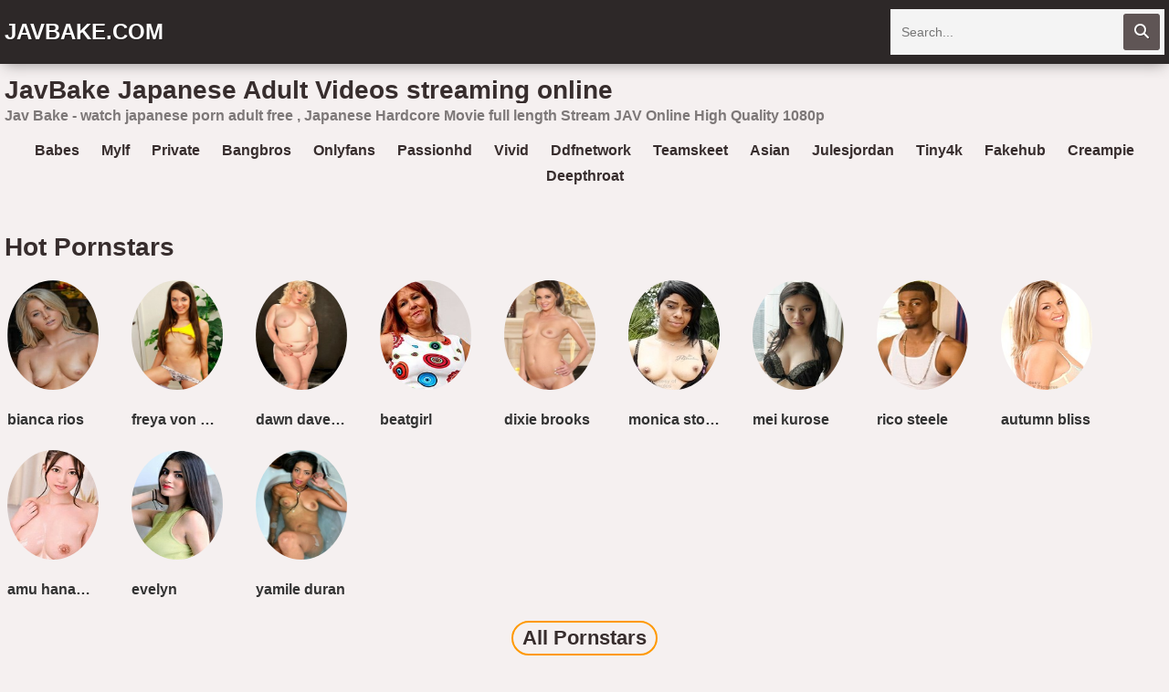

--- FILE ---
content_type: text/html; charset=UTF-8
request_url: https://javbake.com/sex/tek-077/
body_size: 15648
content:
<!DOCTYPE html>
<html lang="en">
    <head>
		<meta charset="utf-8">
                <link rel="shortcut icon" href="https://i.imgur.com/Sf1JOeb.jpg">
<meta property="og:site_name" content="JavBake.com" />
<meta name="twitter:domain" content="JavBake.com" />

<meta property="og:description" content="Jav Bake - watch japanese porn adult free , Japanese Hardcore Movie full length Stream JAV Online High Quality 1080p" />
<meta name="description" content="Jav Bake - watch japanese porn adult free , Japanese Hardcore Movie full length Stream JAV Online High Quality 1080p" />
<meta property="og:title" content="JavBake   Japanese Adult Videos Streaming Online">
<meta property="og:url" content="https://javbake.com/sex/tek-077/" />
<meta name="a2595e92e915c0f672526d952d243df77dfcb8b6" content="a2595e92e915c0f672526d952d243df77dfcb8b6" />
        <title>JavBake   Japanese Adult Videos Streaming Online</title>
        <link href="/temp/27bake/styles.css?ver=1" rel="stylesheet">
        <script src="/temp/27bake/maindept.js?ver=1"></script>
        <link rel="stylesheet" href="https://cdn.jsdelivr.net/gh/cdnfree817/mine@main/playvideo.css">
        <link rel="stylesheet" href="https://cdnjs.cloudflare.com/ajax/libs/font-awesome/6.5.0/css/all.min.css">
        <meta name="viewport" content="width=device-width, initial-scale=1">
        <meta name="apple-touch-fullscreen" content="yes">
<meta property="og:site_name" content="JavBake   Japanese Adult Videos Streaming Online" />
<script src="https://cdnjs.cloudflare.com/ajax/libs/lazysizes/5.3.2/lazysizes.min.js" async></script>
<script src="https://code.jquery.com/jquery-3.7.0.min.js"></script>
    </head>
    <body>
        <div class="head">
            <div class="wrapper">
                <div class="logo">
                    <a href="/">JavBake.com</a>
                </div>
                <div class="butsearch"><i class="fa fa-search" id="livefind"></i></div>
                
                <div class="cancel-bg"><i class="fa fa-window-close" aria-hidden="true"></i></div>
                <div class="search">
                    <div class="form">
                        <input placeholder="Search..." type="text" name="q" id="intext">
                        <button id="searchsubmit" title="Search"><i class="fa fa-search"></i></button>
                    </div>
                </div>
            </div>
        </div>
        <div class="wrapper">
            <div class="topbar">
                <h1>JavBake   Japanese Adult Videos streaming online</h1>
            </div>
                        <p style="padding:5px">Jav Bake - watch japanese porn adult free , Japanese Hardcore Movie full length Stream JAV Online High Quality 1080p</p>                 

            <div style=" text-align:center">
<script>
(function(twqle){
var d = document,
    s = d.createElement('script'),
    l = d.scripts[d.scripts.length - 1];
s.settings = twqle || {};
s.src = "\/\/prickly-tradition.com\/b.XZVDsydoGNlH0\/YwWkcR\/Termd9jueZ\/U\/lQkmPmThYR3ANxTYAH1xNOT\/k\/t\/NSjkcg1\/McDFUm2_M\/Ac";
s.async = true;
s.referrerPolicy = 'no-referrer-when-downgrade';
l.parentNode.insertBefore(s, l);
})({})
</script></div>
            <div class="sugg">
                        <a href="https://javbake.com/playlist/babes">babes</a>
                        <a href="https://javbake.com/playlist/mylf">mylf</a>
                        <a href="https://javbake.com/playlist/private">private</a>
                        <a href="https://javbake.com/playlist/bangbros">bangbros</a>
                        <a href="https://javbake.com/playlist/onlyfans">onlyfans</a>
                        <a href="https://javbake.com/playlist/passionhd">passionhd</a>
                        <a href="https://javbake.com/playlist/vivid">vivid</a>
                        <a href="https://javbake.com/playlist/ddfnetwork">ddfnetwork</a>
                        <a href="https://javbake.com/playlist/teamskeet">teamskeet</a>
                        <a href="https://javbake.com/playlist/asian">asian</a>
                        <a href="https://javbake.com/playlist/julesjordan">julesjordan</a>
                        <a href="https://javbake.com/playlist/tiny4k">tiny4k</a>
                        <a href="https://javbake.com/playlist/fakehub">fakehub</a>
                        <a href="https://javbake.com/playlist/creampie">creampie</a>
                        <a href="https://javbake.com/playlist/deepthroat">deepthroat</a>
                        </div>

<div class="mainhome">
</div> 
<div class="clear"></div>
<div class="liststar">     
      <h2>Hot Pornstars</h2>   
      <div class="suggestions2 suggestions3">
      <div><a href="https://javbake.com/pornstar/bianca-rios"><img src="https://sun9-16.userapi.com/PgvaatqkbfCvKSHcieeiPHszTi6HDMPwbODuCQ/pwb0SRrZNKE.jpg" /></a><a href="https://javbake.com/pornstar/bianca-rios">bianca rios</a></div><div><a href="https://javbake.com/pornstar/freya-von-doom"><img src="https://sun9-2.userapi.com/VVmDVs8lBVGhTApB3LtEnidBM30O590Q0Kp1SA/aDgBZEQ8J5Q.jpg" /></a><a href="https://javbake.com/pornstar/freya-von-doom">freya von doom</a></div><div><a href="https://javbake.com/pornstar/dawn-davenport"><img src="https://sun9-40.userapi.com/LvJqFVJy_GtBYWwJAf7SM7BJg_rclc6bSqj4aA/_KyDjuK4SJw.jpg" /></a><a href="https://javbake.com/pornstar/dawn-davenport">dawn davenport</a></div><div><a href="https://javbake.com/pornstar/beatgirl"><img src="https://sun9-34.userapi.com/_xK116uSuFAGnRVhx_p-R5jkiOp8ZzyKslRXbw/lHQrl9GpbDo.jpg" /></a><a href="https://javbake.com/pornstar/beatgirl">beatgirl</a></div><div><a href="https://javbake.com/pornstar/dixie-brooks"><img src="https://sun9-55.userapi.com/P7Gf_WnBB6WcaozRCOur0mfSYzxZLq6_H1--Yg/lTbC9E89CKM.jpg" /></a><a href="https://javbake.com/pornstar/dixie-brooks">dixie brooks</a></div><div><a href="https://javbake.com/pornstar/monica-stone"><img src="https://sun9-78.userapi.com/Y3C4pnTr7ykRoL1iX7Z2ZS18QE8DZOmHLi2L4A/UwcWo7CAd1c.jpg" /></a><a href="https://javbake.com/pornstar/monica-stone">monica stone</a></div><div><a href="https://javbake.com/pornstar/mei-kurose"><img src="https://sun9-78.userapi.com/9XNAH3eZjM60jxQJt3X4KpqNd1g9m2Grr6cjVw/vBFcCIlJIu0.jpg" /></a><a href="https://javbake.com/pornstar/mei-kurose">mei kurose</a></div><div><a href="https://javbake.com/pornstar/rico-steele"><img src="https://sun9-47.userapi.com/R4W-HKny0rjAE7YCoQWKiF8YjoXbtuYZQa86ew/FW-D9q_4dJQ.jpg" /></a><a href="https://javbake.com/pornstar/rico-steele">rico steele</a></div><div><a href="https://javbake.com/pornstar/autumn-bliss"><img src="https://sun9-74.userapi.com/AyIgEm58aYlrPm5HA1J0DJkE4ndn5LotWDZZ0Q/44PvCmERZYg.jpg" /></a><a href="https://javbake.com/pornstar/autumn-bliss">autumn bliss</a></div><div><a href="https://javbake.com/pornstar/amu-hanamiya"><img src="https://sun9-45.userapi.com/8tZPQ73naM-JJsvWfjV9Zvm14lcq8jR8vdYmvA/TkkURNusB-g.jpg" /></a><a href="https://javbake.com/pornstar/amu-hanamiya">amu hanamiya</a></div><div><a href="https://javbake.com/pornstar/evelyn"><img src="https://sun9-65.userapi.com/bTSF2CXyic5D54DFSllyDVSCXx0a5k4G8MPBoQ/JXpWgjDTUU4.jpg" /></a><a href="https://javbake.com/pornstar/evelyn">evelyn</a></div><div><a href="https://javbake.com/pornstar/yamile-duran"><img src="https://sun9-23.userapi.com/V_ZEeI4sA-f-c1akfK1_mZxXFZJeXXJpaT0Hqg/tmZGS-zn2Uk.jpg" /></a><a href="https://javbake.com/pornstar/yamile-duran">yamile duran</a></div>   
</div>  
<div class="clear"></div>
<div class="allh2"><a href="/pornstars">All Pornstars</a></div>
    </div>
               			
<h2>Categories</h2>
            <div class="links-list">
                <ul class="nicetext">
                					<li><a href="https://javbake.com/playlist/blonde-milf">blonde milf</a></li>
									<li><a href="https://javbake.com/playlist/deep-anal">deep anal</a></li>
									<li><a href="https://javbake.com/playlist/milf-pov">milf pov</a></li>
									<li><a href="https://javbake.com/playlist/deep-creampie">deep creampie</a></li>
									<li><a href="https://javbake.com/playlist/ugly">ugly</a></li>
									<li><a href="https://javbake.com/playlist/married">married</a></li>
									<li><a href="https://javbake.com/playlist/gaping-pussy">gaping pussy</a></li>
									<li><a href="https://javbake.com/playlist/boss">boss</a></li>
									<li><a href="https://javbake.com/playlist/cum-in-ass">cum in ass</a></li>
									<li><a href="https://javbake.com/playlist/milf-anal">milf anal</a></li>
									<li><a href="https://javbake.com/playlist/massive-boobs">massive boobs</a></li>
									<li><a href="https://javbake.com/playlist/teen-solo">teen solo</a></li>
									<li><a href="https://javbake.com/playlist/meaty-pussy-lips">meaty pussy lips</a></li>
									<li><a href="https://javbake.com/playlist/granny">granny</a></li>
									<li><a href="https://javbake.com/playlist/old">old</a></li>
									<li><a href="https://javbake.com/playlist/nerdy-girl">nerdy girl</a></li>
									<li><a href="https://javbake.com/playlist/female-ejaculation">female ejaculation</a></li>
									<li><a href="https://javbake.com/playlist/lost-phone">lost phone</a></li>
									<li><a href="https://javbake.com/playlist/camwhore">camwhore</a></li>
									<li><a href="https://javbake.com/playlist/mom">mom</a></li>
									<li><a href="https://javbake.com/playlist/cum-on-belly">cum on belly</a></li>
									<li><a href="https://javbake.com/playlist/blindfolded">blindfolded</a></li>
									<li><a href="https://javbake.com/playlist/edging">edging</a></li>
									<li><a href="https://javbake.com/playlist/humiliation">humiliation</a></li>
									<li><a href="https://javbake.com/playlist/facial-compilation">facial.compilation</a></li>
									<li><a href="https://javbake.com/playlist/big-tit-milf">big tit milf</a></li>
									<li><a href="https://javbake.com/playlist/anal-masturbation">anal masturbation</a></li>
									<li><a href="https://javbake.com/playlist/german">german</a></li>
									<li><a href="https://javbake.com/playlist/creampie-gangbang">creampie gangbang</a></li>
									<li><a href="https://javbake.com/playlist/puffy-nipples">puffy nipples</a></li>
									<li><a href="https://javbake.com/playlist/gilf">gilf</a></li>
									<li><a href="https://javbake.com/playlist/secretary">secretary</a></li>
									<li><a href="https://javbake.com/playlist/slut-wife">slut wife</a></li>
									<li><a href="https://javbake.com/playlist/close-up-creampie">close up creampie</a></li>
									<li><a href="https://javbake.com/playlist/halloween">halloween</a></li>
									<li><a href="https://javbake.com/playlist/girls-teasing">girls teasing</a></li>
									<li><a href="https://javbake.com/playlist/rough-blowjob">rough blowjob</a></li>
									<li><a href="https://javbake.com/playlist/pov-teen">pov teen</a></li>
									<li><a href="https://javbake.com/playlist/czech">czech</a></li>
									<li><a href="https://javbake.com/playlist/scissoring">scissoring</a></li>
									<li><a href="https://javbake.com/playlist/hairy-pussy">hairy pussy</a></li>
									<li><a href="https://javbake.com/playlist/mom-and-son">mom and son</a></li>
									<li><a href="https://javbake.com/playlist/18-year-old">18 year old</a></li>
									<li><a href="https://javbake.com/playlist/3d">3d</a></li>
									<li><a href="https://javbake.com/playlist/60fps">60fps</a></li>
									<li><a href="https://javbake.com/playlist/69-position">69 position</a></li>
									<li><a href="https://javbake.com/playlist/adult-toys">adult toys</a></li>
									<li><a href="https://javbake.com/playlist/all-natural">all natural</a></li>
									<li><a href="https://javbake.com/playlist/amateur-anal">amateur anal</a></li>
									<li><a href="https://javbake.com/playlist/amateur-blowjob">amateur blowjob</a></li>
									<li><a href="https://javbake.com/playlist/amateur-couple">amateur couple</a></li>
									<li><a href="https://javbake.com/playlist/amateur-euro">amateur euro</a></li>
									<li><a href="https://javbake.com/playlist/amateur-milf">amateur milf</a></li>
									<li><a href="https://javbake.com/playlist/amateur-piss">amateur piss</a></li>
									<li><a href="https://javbake.com/playlist/amateur-teen">amateur teen</a></li>
									<li><a href="https://javbake.com/playlist/amateur-wife-sharing">amateur wife sharing</a></li>
									<li><a href="https://javbake.com/playlist/anal-creampie">anal creampie</a></li>
									<li><a href="https://javbake.com/playlist/anal-doggystyle">anal doggystyle</a></li>
									<li><a href="https://javbake.com/playlist/anal-fingering">anal fingering</a></li>
									<li><a href="https://javbake.com/playlist/anal-fisting-hd">anal fisting hd</a></li>
									<li><a href="https://javbake.com/playlist/anal-gape">anal gape</a></li>
									<li><a href="https://javbake.com/playlist/anal-insertion">anal insertion</a></li>
									<li><a href="https://javbake.com/playlist/anal-orgasm">anal orgasm</a></li>
									<li><a href="https://javbake.com/playlist/anal-plug">anal plug</a></li>
									<li><a href="https://javbake.com/playlist/anal-pov">anal pov</a></li>
									<li><a href="https://javbake.com/playlist/anal-squirt">anal squirt</a></li>
									<li><a href="https://javbake.com/playlist/anal-stretching">anal stretching</a></li>
									<li><a href="https://javbake.com/playlist/anal-toys">anal toys</a></li>
									<li><a href="https://javbake.com/playlist/analized">analized</a></li>
									<li><a href="https://javbake.com/playlist/anime">anime</a></li>
									<li><a href="https://javbake.com/playlist/asian-milf">asian milf</a></li>
									<li><a href="https://javbake.com/playlist/asian-teen">asian teen</a></li>
									<li><a href="https://javbake.com/playlist/asmr">asmr</a></li>
									<li><a href="https://javbake.com/playlist/ass-fingering">ass fingering</a></li>
									<li><a href="https://javbake.com/playlist/ass-fuck">ass fuck</a></li>
									<li><a href="https://javbake.com/playlist/ass-to-mouth-atm">ass to mouth atm</a></li>
									<li><a href="https://javbake.com/playlist/assparade">assparade</a></li>
									<li><a href="https://javbake.com/playlist/audition">audition</a></li>
									<li><a href="https://javbake.com/playlist/australian">australian</a></li>
									<li><a href="https://javbake.com/playlist/babysitter">babysitter</a></li>
									<li><a href="https://javbake.com/playlist/bald-girl">bald girl</a></li>
									<li><a href="https://javbake.com/playlist/ball-licking">ball licking</a></li>
									<li><a href="https://javbake.com/playlist/ball-sucking">ball sucking</a></li>
									<li><a href="https://javbake.com/playlist/bang-bros">bang bros</a></li>
									<li><a href="https://javbake.com/playlist/bangbros">bangbros</a></li>
									<li><a href="https://javbake.com/playlist/bathroom">bathroom</a></li>
									<li><a href="https://javbake.com/playlist/bbc">bbc</a></li>
									<li><a href="https://javbake.com/playlist/bdsm">bdsm</a></li>
									<li><a href="https://javbake.com/playlist/beach">beach</a></li>
									<li><a href="https://javbake.com/playlist/beautiful-natural-tits">beautiful natural tits</a></li>
									<li><a href="https://javbake.com/playlist/bedroom-sex">bedroom sex</a></li>
									<li><a href="https://javbake.com/playlist/beginners">beginners</a></li>
									<li><a href="https://javbake.com/playlist/best-handjob">best handjob</a></li>
									<li><a href="https://javbake.com/playlist/big-ass-anal">big ass anal</a></li>
									<li><a href="https://javbake.com/playlist/big-ass-latina">big ass latina</a></li>
									<li><a href="https://javbake.com/playlist/big-ass-teen">big ass teen</a></li>
									<li><a href="https://javbake.com/playlist/big-black-dildo">big black dildo</a></li>
									<li><a href="https://javbake.com/playlist/big-booty-latina">big booty latina</a></li>
									<li><a href="https://javbake.com/playlist/big-fake-tits">big fake tits</a></li>
									<li><a href="https://javbake.com/playlist/big-lips">big lips</a></li>
									<li><a href="https://javbake.com/playlist/big-load">big load</a></li>
									<li><a href="https://javbake.com/playlist/big-natural-tits">big natural tits</a></li>
									<li><a href="https://javbake.com/playlist/big-nipples">big nipples</a></li>
									<li><a href="https://javbake.com/playlist/big-sister">big sister</a></li>
									<li><a href="https://javbake.com/playlist/big-tit-teen">big tit teen</a></li>
									<li><a href="https://javbake.com/playlist/big-tits-and-asses">big tits and asses</a></li>
									<li><a href="https://javbake.com/playlist/big-tits-round-asses">big tits round asses</a></li>
									<li><a href="https://javbake.com/playlist/big-white-cock">big white cock</a></li>
									<li><a href="https://javbake.com/playlist/bigcock">bigcock</a></li>
									<li><a href="https://javbake.com/playlist/bikini">bikini</a></li>
									<li><a href="https://javbake.com/playlist/black">black</a></li>
									<li><a href="https://javbake.com/playlist/black-girl">black girl</a></li>
									<li><a href="https://javbake.com/playlist/black-hair">black hair</a></li>
									<li><a href="https://javbake.com/playlist/black-teen">black teen</a></li>
									<li><a href="https://javbake.com/playlist/blacked">blacked</a></li>
									<li><a href="https://javbake.com/playlist/blackedraw">blackedraw</a></li>
									<li><a href="https://javbake.com/playlist/blonde-anal">blonde anal</a></li>
									<li><a href="https://javbake.com/playlist/blonde-big-tits">blonde big tits</a></li>
									<li><a href="https://javbake.com/playlist/blonde-hair">blonde hair</a></li>
									<li><a href="https://javbake.com/playlist/blonde-teen">blonde teen</a></li>
									<li><a href="https://javbake.com/playlist/blowbang">blowbang</a></li>
									<li><a href="https://javbake.com/playlist/bombshell">bombshell</a></li>
									<li><a href="https://javbake.com/playlist/boots">boots</a></li>
									<li><a href="https://javbake.com/playlist/booty">booty</a></li>
									<li><a href="https://javbake.com/playlist/bouncing-boobs">bouncing boobs</a></li>
									<li><a href="https://javbake.com/playlist/bra">bra</a></li>
									<li><a href="https://javbake.com/playlist/braces">braces</a></li>
									<li><a href="https://javbake.com/playlist/brattysis">brattysis</a></li>
									<li><a href="https://javbake.com/playlist/brazil">brazil</a></li>
									<li><a href="https://javbake.com/playlist/brazzers">brazzers</a></li>
									<li><a href="https://javbake.com/playlist/british">british</a></li>
									<li><a href="https://javbake.com/playlist/brother-and-sister">brother and sister</a></li>
									<li><a href="https://javbake.com/playlist/brother-fucks-sister">brother fucks sister</a></li>
									<li><a href="https://javbake.com/playlist/brown-bunnies">brown bunnies</a></li>
									<li><a href="https://javbake.com/playlist/brunette-teen">brunette teen</a></li>
									<li><a href="https://javbake.com/playlist/bubble-butt">bubble butt</a></li>
									<li><a href="https://javbake.com/playlist/busty">busty</a></li>
									<li><a href="https://javbake.com/playlist/butt-fucking">butt fucking</a></li>
									<li><a href="https://javbake.com/playlist/cam-girls">cam girls</a></li>
									<li><a href="https://javbake.com/playlist/camcorder">camcorder</a></li>
									<li><a href="https://javbake.com/playlist/camel-toe">camel toe</a></li>
									<li><a href="https://javbake.com/playlist/camping">camping</a></li>
									<li><a href="https://javbake.com/playlist/canadian">canadian</a></li>
									<li><a href="https://javbake.com/playlist/casting-couch">casting couch</a></li>
									<li><a href="https://javbake.com/playlist/caught">caught</a></li>
									<li><a href="https://javbake.com/playlist/celebrity">celebrity</a></li>
									<li><a href="https://javbake.com/playlist/cfnm">cfnm</a></li>
									<li><a href="https://javbake.com/playlist/chaturbate">chaturbate</a></li>
									<li><a href="https://javbake.com/playlist/cheating">cheating</a></li>
									<li><a href="https://javbake.com/playlist/cheating-husband">cheating husband</a></li>
									<li><a href="https://javbake.com/playlist/cheating-wife">cheating wife</a></li>
									<li><a href="https://javbake.com/playlist/cheerleader">cheerleader</a></li>
									<li><a href="https://javbake.com/playlist/chinese">chinese</a></li>
									<li><a href="https://javbake.com/playlist/christmas">christmas</a></li>
									<li><a href="https://javbake.com/playlist/chubby">chubby</a></li>
									<li><a href="https://javbake.com/playlist/classic">classic</a></li>
									<li><a href="https://javbake.com/playlist/clit-rubbing">clit rubbing</a></li>
									<li><a href="https://javbake.com/playlist/close-up-anal">close up anal</a></li>
									<li><a href="https://javbake.com/playlist/close-up-blowjob">close up blowjob</a></li>
									<li><a href="https://javbake.com/playlist/close-up-pussy">close up pussy</a></li>
									<li><a href="https://javbake.com/playlist/closeup">closeup</a></li>
									<li><a href="https://javbake.com/playlist/clothed-sex">clothed sex</a></li>
									<li><a href="https://javbake.com/playlist/cock-worship">cock worship</a></li>
									<li><a href="https://javbake.com/playlist/college">college</a></li>
									<li><a href="https://javbake.com/playlist/college-casting">college casting</a></li>
									<li><a href="https://javbake.com/playlist/college-girl">college girl</a></li>
									<li><a href="https://javbake.com/playlist/colombian">colombian</a></li>
									<li><a href="https://javbake.com/playlist/condom">condom</a></li>
									<li><a href="https://javbake.com/playlist/corset">corset</a></li>
									<li><a href="https://javbake.com/playlist/cosplay-fuck">cosplay fuck</a></li>
									<li><a href="https://javbake.com/playlist/costume">costume</a></li>
									<li><a href="https://javbake.com/playlist/couch">couch</a></li>
									<li><a href="https://javbake.com/playlist/cougar">cougar</a></li>
									<li><a href="https://javbake.com/playlist/couple">couple</a></li>
									<li><a href="https://javbake.com/playlist/creampie-compilation">creampie.compilation</a></li>
									<li><a href="https://javbake.com/playlist/creamy-pussy">creamy pussy</a></li>
									<li><a href="https://javbake.com/playlist/cuban">cuban</a></li>
									<li><a href="https://javbake.com/playlist/cum">cum</a></li>
									<li><a href="https://javbake.com/playlist/cum-eating">cum eating</a></li>
									<li><a href="https://javbake.com/playlist/cum-in-mouth">cum in mouth</a></li>
									<li><a href="https://javbake.com/playlist/cum-in-pussy">cum in pussy</a></li>
									<li><a href="https://javbake.com/playlist/cum-on-anus">cum on anus</a></li>
									<li><a href="https://javbake.com/playlist/cum-on-ass">cum on ass</a></li>
									<li><a href="https://javbake.com/playlist/cum-on-body">cum on body</a></li>
									<li><a href="https://javbake.com/playlist/cum-on-face">cum on face</a></li>
									<li><a href="https://javbake.com/playlist/cum-on-feet">cum on feet</a></li>
									<li><a href="https://javbake.com/playlist/cum-on-mouth">cum on mouth</a></li>
									<li><a href="https://javbake.com/playlist/cum-on-pussy">cum on pussy</a></li>
									<li><a href="https://javbake.com/playlist/cum-on-tits">cum on tits</a></li>
									<li><a href="https://javbake.com/playlist/cum-swap">cum swap</a></li>
									<li><a href="https://javbake.com/playlist/cum-twice">cum twice</a></li>
									<li><a href="https://javbake.com/playlist/cumshot-compilation">cumshot.compilation</a></li>
									<li><a href="https://javbake.com/playlist/curly-hair">curly hair</a></li>
									<li><a href="https://javbake.com/playlist/curvy">curvy</a></li>
									<li><a href="https://javbake.com/playlist/cute">cute</a></li>
									<li><a href="https://javbake.com/playlist/czech-casting">czech casting</a></li>
									<li><a href="https://javbake.com/playlist/dad-and-daughter">dad and daughter</a></li>
									<li><a href="https://javbake.com/playlist/dark-hair">dark hair</a></li>
									<li><a href="https://javbake.com/playlist/dark-skin">dark skin</a></li>
									<li><a href="https://javbake.com/playlist/deep-penetration">deep penetration</a></li>
									<li><a href="https://javbake.com/playlist/deep-throat">deep throat</a></li>
									<li><a href="https://javbake.com/playlist/desi">desi</a></li>
									<li><a href="https://javbake.com/playlist/deutsch-teen">deutsch teen</a></li>
									<li><a href="https://javbake.com/playlist/deutsche-milf">deutsche milf</a></li>
									<li><a href="https://javbake.com/playlist/dicked-down">dicked down</a></li>
									<li><a href="https://javbake.com/playlist/dildo">dildo</a></li>
									<li><a href="https://javbake.com/playlist/dildo-sucking">dildo sucking</a></li>
									<li><a href="https://javbake.com/playlist/dirty-talk">dirty talk</a></li>
									<li><a href="https://javbake.com/playlist/dogfartnetwork">dogfartnetwork</a></li>
									<li><a href="https://javbake.com/playlist/doggy-style">doggy style</a></li>
									<li><a href="https://javbake.com/playlist/doggystyle-pov">doggystyle pov</a></li>
									<li><a href="https://javbake.com/playlist/domination">domination</a></li>
									<li><a href="https://javbake.com/playlist/double-anal">double anal</a></li>
									<li><a href="https://javbake.com/playlist/double-blowjob">double blowjob</a></li>
									<li><a href="https://javbake.com/playlist/double-didlo">double didlo</a></li>
									<li><a href="https://javbake.com/playlist/double-fisting">double fisting</a></li>
									<li><a href="https://javbake.com/playlist/dreadlocks">dreadlocks</a></li>
									<li><a href="https://javbake.com/playlist/drilled">drilled</a></li>
									<li><a href="https://javbake.com/playlist/dripping-wet-orgasm">dripping wet orgasm</a></li>
									<li><a href="https://javbake.com/playlist/drunk">drunk</a></li>
									<li><a href="https://javbake.com/playlist/dutch">dutch</a></li>
									<li><a href="https://javbake.com/playlist/english-subtitles">english subtitles</a></li>
									<li><a href="https://javbake.com/playlist/erotic">erotic</a></li>
									<li><a href="https://javbake.com/playlist/euro">euro</a></li>
									<li><a href="https://javbake.com/playlist/exhibitionist">exhibitionist</a></li>
									<li><a href="https://javbake.com/playlist/extra-small">extra small</a></li>
									<li><a href="https://javbake.com/playlist/extra-small-teens">extra small teens</a></li>
									<li><a href="https://javbake.com/playlist/extreme">extreme</a></li>
									<li><a href="https://javbake.com/playlist/extreme-deepthroat">extreme deepthroat</a></li>
									<li><a href="https://javbake.com/playlist/extreme-pissing">extreme pissing</a></li>
									<li><a href="https://javbake.com/playlist/eye-contact">eye contact</a></li>
									<li><a href="https://javbake.com/playlist/face-fuck">face fuck</a></li>
									<li><a href="https://javbake.com/playlist/face-slapping">face slapping</a></li>
									<li><a href="https://javbake.com/playlist/facesitting">facesitting</a></li>
									<li><a href="https://javbake.com/playlist/fake-hostel">fake hostel</a></li>
									<li><a href="https://javbake.com/playlist/fake-tits">fake tits</a></li>
									<li><a href="https://javbake.com/playlist/fakeagent">fakeagent</a></li>
									<li><a href="https://javbake.com/playlist/family-strokes">family strokes</a></li>
									<li><a href="https://javbake.com/playlist/fantasy">fantasy</a></li>
									<li><a href="https://javbake.com/playlist/farting">farting</a></li>
									<li><a href="https://javbake.com/playlist/fast-fuck">fast fuck</a></li>
									<li><a href="https://javbake.com/playlist/fat">fat</a></li>
									<li><a href="https://javbake.com/playlist/fat-pussy">fat pussy</a></li>
									<li><a href="https://javbake.com/playlist/feet">feet</a></li>
									<li><a href="https://javbake.com/playlist/fellatio">fellatio</a></li>
									<li><a href="https://javbake.com/playlist/female-orgasm">female orgasm</a></li>
									<li><a href="https://javbake.com/playlist/femdom">femdom</a></li>
									<li><a href="https://javbake.com/playlist/ffm">ffm</a></li>
									<li><a href="https://javbake.com/playlist/fingering">fingering</a></li>
									<li><a href="https://javbake.com/playlist/first-anal">first anal</a></li>
									<li><a href="https://javbake.com/playlist/first-time">first time</a></li>
									<li><a href="https://javbake.com/playlist/fishnet-nylon">fishnet nylon</a></li>
									<li><a href="https://javbake.com/playlist/fishnet-stockings">fishnet stockings</a></li>
									<li><a href="https://javbake.com/playlist/fit">fit</a></li>
									<li><a href="https://javbake.com/playlist/fitness-girl">fitness girl</a></li>
									<li><a href="https://javbake.com/playlist/flashing">flashing</a></li>
									<li><a href="https://javbake.com/playlist/flexible">flexible</a></li>
									<li><a href="https://javbake.com/playlist/foot-fetish">foot fetish</a></li>
									<li><a href="https://javbake.com/playlist/forest">forest</a></li>
									<li><a href="https://javbake.com/playlist/foursome">foursome</a></li>
									<li><a href="https://javbake.com/playlist/france">france</a></li>
									<li><a href="https://javbake.com/playlist/french-amateur">french amateur</a></li>
									<li><a href="https://javbake.com/playlist/fucking-machine">fucking machine</a></li>
									<li><a href="https://javbake.com/playlist/full-figure">full figure</a></li>
									<li><a href="https://javbake.com/playlist/funny">funny</a></li>
									<li><a href="https://javbake.com/playlist/gag">gag</a></li>
									<li><a href="https://javbake.com/playlist/gagging">gagging</a></li>
									<li><a href="https://javbake.com/playlist/ginger-red">ginger red</a></li>
									<li><a href="https://javbake.com/playlist/girl-masturbating">girl masturbating</a></li>
									<li><a href="https://javbake.com/playlist/girl-on-girl">girl on girl</a></li>
									<li><a href="https://javbake.com/playlist/girl-slave">girl slave</a></li>
									<li><a href="https://javbake.com/playlist/girlfriend">girlfriend</a></li>
									<li><a href="https://javbake.com/playlist/girls-sucking-cock">girls sucking cock</a></li>
									<li><a href="https://javbake.com/playlist/glamor">glamor</a></li>
									<li><a href="https://javbake.com/playlist/glasses">glasses</a></li>
									<li><a href="https://javbake.com/playlist/glory-hole">glory hole</a></li>
									<li><a href="https://javbake.com/playlist/gloryhole">gloryhole</a></li>
									<li><a href="https://javbake.com/playlist/gonzo">gonzo</a></li>
									<li><a href="https://javbake.com/playlist/goth">goth</a></li>
									<li><a href="https://javbake.com/playlist/group-sex">group sex</a></li>
									<li><a href="https://javbake.com/playlist/gym">gym</a></li>
									<li><a href="https://javbake.com/playlist/hairy-armpits">hairy armpits</a></li>
									<li><a href="https://javbake.com/playlist/hairy-arms">hairy arms</a></li>
									<li><a href="https://javbake.com/playlist/hairy-ass">hairy ass</a></li>
									<li><a href="https://javbake.com/playlist/hairy-legs">hairy legs</a></li>
									<li><a href="https://javbake.com/playlist/hairy-teen">hairy teen</a></li>
									<li><a href="https://javbake.com/playlist/hairy-teen-pussy">hairy teen pussy</a></li>
									<li><a href="https://javbake.com/playlist/handcuffs">handcuffs</a></li>
									<li><a href="https://javbake.com/playlist/hard-anal">hard anal</a></li>
									<li><a href="https://javbake.com/playlist/hard-anal-sex">hard anal sex</a></li>
									<li><a href="https://javbake.com/playlist/hard-fuck">hard fuck</a></li>
									<li><a href="https://javbake.com/playlist/hard-nipples">hard nipples</a></li>
									<li><a href="https://javbake.com/playlist/hardcore-anal">hardcore anal</a></li>
									<li><a href="https://javbake.com/playlist/hardcore-gangbang">hardcore gangbang</a></li>
									<li><a href="https://javbake.com/playlist/hardcore-sex">hardcore sex</a></li>
									<li><a href="https://javbake.com/playlist/hd-compilation">hd.compilation</a></li>
									<li><a href="https://javbake.com/playlist/heels">heels</a></li>
									<li><a href="https://javbake.com/playlist/hentai">hentai</a></li>
									<li><a href="https://javbake.com/playlist/high-socks">high socks</a></li>
									<li><a href="https://javbake.com/playlist/hijab">hijab</a></li>
									<li><a href="https://javbake.com/playlist/home-video">home video</a></li>
									<li><a href="https://javbake.com/playlist/homemade">homemade</a></li>
									<li><a href="https://javbake.com/playlist/homemade-teen">homemade teen</a></li>
									<li><a href="https://javbake.com/playlist/homemade-threesome">homemade threesome</a></li>
									<li><a href="https://javbake.com/playlist/hookers">hookers</a></li>
									<li><a href="https://javbake.com/playlist/horny">horny</a></li>
									<li><a href="https://javbake.com/playlist/horny-milf">horny milf</a></li>
									<li><a href="https://javbake.com/playlist/horny-mom">horny mom</a></li>
									<li><a href="https://javbake.com/playlist/horny-teen">horny teen</a></li>
									<li><a href="https://javbake.com/playlist/hot">hot</a></li>
									<li><a href="https://javbake.com/playlist/hot-blonde">hot blonde</a></li>
									<li><a href="https://javbake.com/playlist/hot-blonde-fucked">hot blonde fucked</a></li>
									<li><a href="https://javbake.com/playlist/hot-blonde-milf">hot blonde milf</a></li>
									<li><a href="https://javbake.com/playlist/hot-blonde-teen">hot blonde teen</a></li>
									<li><a href="https://javbake.com/playlist/hot-latina">hot latina</a></li>
									<li><a href="https://javbake.com/playlist/hot-sister">hot sister</a></li>
									<li><a href="https://javbake.com/playlist/hot-wife">hot wife</a></li>
									<li><a href="https://javbake.com/playlist/hotel">hotel</a></li>
									<li><a href="https://javbake.com/playlist/hottie">hottie</a></li>
									<li><a href="https://javbake.com/playlist/housewife">housewife</a></li>
									<li><a href="https://javbake.com/playlist/huge-cock">huge cock</a></li>
									<li><a href="https://javbake.com/playlist/huge-cumshot">huge cumshot</a></li>
									<li><a href="https://javbake.com/playlist/huge-dick">huge dick</a></li>
									<li><a href="https://javbake.com/playlist/huge-dildo">huge dildo</a></li>
									<li><a href="https://javbake.com/playlist/huge-facial">huge facial</a></li>
									<li><a href="https://javbake.com/playlist/huge-tits">huge tits</a></li>
									<li><a href="https://javbake.com/playlist/huge-toys">huge toys</a></li>
									<li><a href="https://javbake.com/playlist/hungarian">hungarian</a></li>
									<li><a href="https://javbake.com/playlist/husband">husband</a></li>
									<li><a href="https://javbake.com/playlist/incest">incest</a></li>
									<li><a href="https://javbake.com/playlist/indifferent">indifferent</a></li>
									<li><a href="https://javbake.com/playlist/insertion">insertion</a></li>
									<li><a href="https://javbake.com/playlist/interracial-anal">interracial anal</a></li>
									<li><a href="https://javbake.com/playlist/interview">interview</a></li>
									<li><a href="https://javbake.com/playlist/italian">italian</a></li>
									<li><a href="https://javbake.com/playlist/japan">japan</a></li>
									<li><a href="https://javbake.com/playlist/japanese">japanese</a></li>
									<li><a href="https://javbake.com/playlist/japanese-big-tits">japanese big tits</a></li>
									<li><a href="https://javbake.com/playlist/japanese-creampie">japanese creampie</a></li>
									<li><a href="https://javbake.com/playlist/japanese-hd">japanese hd</a></li>
									<li><a href="https://javbake.com/playlist/japanese-mom">japanese mom</a></li>
									<li><a href="https://javbake.com/playlist/japanese-reality">japanese reality</a></li>
									<li><a href="https://javbake.com/playlist/japanese-schoolgirl">japanese schoolgirl</a></li>
									<li><a href="https://javbake.com/playlist/japanese-teen">japanese teen</a></li>
									<li><a href="https://javbake.com/playlist/japanese-uncensored">japanese uncensored</a></li>
									<li><a href="https://javbake.com/playlist/jerk-off-instruction">jerk off instruction</a></li>
									<li><a href="https://javbake.com/playlist/kawaii-girl">kawaii girl</a></li>
									<li><a href="https://javbake.com/playlist/kink">kink</a></li>
									<li><a href="https://javbake.com/playlist/kissing">kissing</a></li>
									<li><a href="https://javbake.com/playlist/kitchen">kitchen</a></li>
									<li><a href="https://javbake.com/playlist/korean">korean</a></li>
									<li><a href="https://javbake.com/playlist/landing-strip">landing strip</a></li>
									<li><a href="https://javbake.com/playlist/landing-strip-pussy">landing strip pussy</a></li>
									<li><a href="https://javbake.com/playlist/latex">latex</a></li>
									<li><a href="https://javbake.com/playlist/latin">latin</a></li>
									<li><a href="https://javbake.com/playlist/latina-anal">latina anal</a></li>
									<li><a href="https://javbake.com/playlist/latina-ass">latina ass</a></li>
									<li><a href="https://javbake.com/playlist/latina-blowjob">latina blowjob</a></li>
									<li><a href="https://javbake.com/playlist/latina-milf">latina milf</a></li>
									<li><a href="https://javbake.com/playlist/latina-teen">latina teen</a></li>
									<li><a href="https://javbake.com/playlist/leather">leather</a></li>
									<li><a href="https://javbake.com/playlist/lebanese">lebanese</a></li>
									<li><a href="https://javbake.com/playlist/leggings">leggings</a></li>
									<li><a href="https://javbake.com/playlist/lesbian-anal">lesbian anal</a></li>
									<li><a href="https://javbake.com/playlist/lesbian-ass-licking">lesbian ass licking</a></li>
									<li><a href="https://javbake.com/playlist/lesbian-fisting">lesbian fisting</a></li>
									<li><a href="https://javbake.com/playlist/lesbian-orgy">lesbian orgy</a></li>
									<li><a href="https://javbake.com/playlist/lesbian-squirt">lesbian squirt</a></li>
									<li><a href="https://javbake.com/playlist/lesbian-strapon">lesbian strapon</a></li>
									<li><a href="https://javbake.com/playlist/letsdoeit">letsdoeit</a></li>
									<li><a href="https://javbake.com/playlist/lingerie">lingerie</a></li>
									<li><a href="https://javbake.com/playlist/little-sister">little sister</a></li>
									<li><a href="https://javbake.com/playlist/little-stepsister">little stepsister</a></li>
									<li><a href="https://javbake.com/playlist/long-hair">long hair</a></li>
									<li><a href="https://javbake.com/playlist/maid">maid</a></li>
									<li><a href="https://javbake.com/playlist/male-strapon">male strapon</a></li>
									<li><a href="https://javbake.com/playlist/massage-sex">massage sex</a></li>
									<li><a href="https://javbake.com/playlist/medium-boobs">medium boobs</a></li>
									<li><a href="https://javbake.com/playlist/mexican">mexican</a></li>
									<li><a href="https://javbake.com/playlist/midget">midget</a></li>
									<li><a href="https://javbake.com/playlist/milf-creampie">milf creampie</a></li>
									<li><a href="https://javbake.com/playlist/milf-mom">milf mom</a></li>
									<li><a href="https://javbake.com/playlist/milf-slut">milf slut</a></li>
									<li><a href="https://javbake.com/playlist/missionary">missionary</a></li>
									<li><a href="https://javbake.com/playlist/mistress">mistress</a></li>
									<li><a href="https://javbake.com/playlist/mmf">mmf</a></li>
									<li><a href="https://javbake.com/playlist/moaning">moaning</a></li>
									<li><a href="https://javbake.com/playlist/mofos">mofos</a></li>
									<li><a href="https://javbake.com/playlist/mom-and-daughter">mom and daughter</a></li>
									<li><a href="https://javbake.com/playlist/momsteachsex">momsteachsex</a></li>
									<li><a href="https://javbake.com/playlist/monster-cock">monster cock</a></li>
									<li><a href="https://javbake.com/playlist/muscle">muscle</a></li>
									<li><a href="https://javbake.com/playlist/muscle-girl">muscle girl</a></li>
									<li><a href="https://javbake.com/playlist/music-pmv">music pmv</a></li>
									<li><a href="https://javbake.com/playlist/muslim">muslim</a></li>
									<li><a href="https://javbake.com/playlist/natural-tits">natural tits</a></li>
									<li><a href="https://javbake.com/playlist/naughtyamerica">naughtyamerica</a></li>
									<li><a href="https://javbake.com/playlist/neighbor">neighbor</a></li>
									<li><a href="https://javbake.com/playlist/nephew">nephew</a></li>
									<li><a href="https://javbake.com/playlist/nerd">nerd</a></li>
									<li><a href="https://javbake.com/playlist/nice-tits">nice tits</a></li>
									<li><a href="https://javbake.com/playlist/no-condom">no condom</a></li>
									<li><a href="https://javbake.com/playlist/no-condom-gangbang">no condom gangbang</a></li>
									<li><a href="https://javbake.com/playlist/nubilefilms">nubilefilms</a></li>
									<li><a href="https://javbake.com/playlist/nudist">nudist</a></li>
									<li><a href="https://javbake.com/playlist/nurse">nurse</a></li>
									<li><a href="https://javbake.com/playlist/nylon">nylon</a></li>
									<li><a href="https://javbake.com/playlist/observe">observe</a></li>
									<li><a href="https://javbake.com/playlist/office">office</a></li>
									<li><a href="https://javbake.com/playlist/oil">oil</a></li>
									<li><a href="https://javbake.com/playlist/older-man">older man</a></li>
									<li><a href="https://javbake.com/playlist/older-woman">older woman</a></li>
									<li><a href="https://javbake.com/playlist/older-women">older women</a></li>
									<li><a href="https://javbake.com/playlist/onlyfans">onlyfans</a></li>
									<li><a href="https://javbake.com/playlist/oral-creampie">oral creampie</a></li>
									<li><a href="https://javbake.com/playlist/oral-sex">oral sex</a></li>
									<li><a href="https://javbake.com/playlist/orgasm">orgasm</a></li>
									<li><a href="https://javbake.com/playlist/oriental">oriental</a></li>
									<li><a href="https://javbake.com/playlist/outdoor-sex">outdoor sex</a></li>
									<li><a href="https://javbake.com/playlist/pale">pale</a></li>
									<li><a href="https://javbake.com/playlist/panties">panties</a></li>
									<li><a href="https://javbake.com/playlist/panties-fuck">panties fuck</a></li>
									<li><a href="https://javbake.com/playlist/party">party</a></li>
									<li><a href="https://javbake.com/playlist/passionate">passionate</a></li>
									<li><a href="https://javbake.com/playlist/pawg">pawg</a></li>
									<li><a href="https://javbake.com/playlist/pee">pee</a></li>
									<li><a href="https://javbake.com/playlist/pegging">pegging</a></li>
									<li><a href="https://javbake.com/playlist/perfect-ass">perfect ass</a></li>
									<li><a href="https://javbake.com/playlist/perfect-body">perfect body</a></li>
									<li><a href="https://javbake.com/playlist/perfect-butt">perfect butt</a></li>
									<li><a href="https://javbake.com/playlist/perky-tits">perky tits</a></li>
									<li><a href="https://javbake.com/playlist/petite">petite</a></li>
									<li><a href="https://javbake.com/playlist/petite-asian">petite asian</a></li>
									<li><a href="https://javbake.com/playlist/petite-teen">petite teen</a></li>
									<li><a href="https://javbake.com/playlist/pierced-nipples">pierced nipples</a></li>
									<li><a href="https://javbake.com/playlist/piercing">piercing</a></li>
									<li><a href="https://javbake.com/playlist/pigtails">pigtails</a></li>
									<li><a href="https://javbake.com/playlist/piss">piss</a></li>
									<li><a href="https://javbake.com/playlist/piss-drinking">piss drinking</a></li>
									<li><a href="https://javbake.com/playlist/piss-inside-pussy">piss inside pussy</a></li>
									<li><a href="https://javbake.com/playlist/pissing-lesbians">pissing lesbians</a></li>
									<li><a href="https://javbake.com/playlist/plump-teen">plump teen</a></li>
									<li><a href="https://javbake.com/playlist/point-of-view">point of view</a></li>
									<li><a href="https://javbake.com/playlist/polish">polish</a></li>
									<li><a href="https://javbake.com/playlist/ponytail">ponytail</a></li>
									<li><a href="https://javbake.com/playlist/pool">pool</a></li>
									<li><a href="https://javbake.com/playlist/porhub">porhub</a></li>
									<li><a href="https://javbake.com/playlist/pornohub">pornohub</a></li>
									<li><a href="https://javbake.com/playlist/pornpros">pornpros</a></li>
									<li><a href="https://javbake.com/playlist/pounding">pounding</a></li>
									<li><a href="https://javbake.com/playlist/pov-blowjob">pov blowjob</a></li>
									<li><a href="https://javbake.com/playlist/pregnant">pregnant</a></li>
									<li><a href="https://javbake.com/playlist/prone-bone">prone bone</a></li>
									<li><a href="https://javbake.com/playlist/propertysex">propertysex</a></li>
									<li><a href="https://javbake.com/playlist/prostate-massage">prostate massage</a></li>
									<li><a href="https://javbake.com/playlist/public-agent">public agent</a></li>
									<li><a href="https://javbake.com/playlist/public-blowjob">public blowjob</a></li>
									<li><a href="https://javbake.com/playlist/public-masturbation">public masturbation</a></li>
									<li><a href="https://javbake.com/playlist/public-sex">public sex</a></li>
									<li><a href="https://javbake.com/playlist/public-toilet">public toilet</a></li>
									<li><a href="https://javbake.com/playlist/punished">punished</a></li>
									<li><a href="https://javbake.com/playlist/pussy">pussy</a></li>
									<li><a href="https://javbake.com/playlist/pussy-eating">pussy eating</a></li>
									<li><a href="https://javbake.com/playlist/pussy-fucking">pussy fucking</a></li>
									<li><a href="https://javbake.com/playlist/pussy-pounding">pussy pounding</a></li>
									<li><a href="https://javbake.com/playlist/pussy-rubbing">pussy rubbing</a></li>
									<li><a href="https://javbake.com/playlist/pussy-to-mouth">pussy to mouth</a></li>
									<li><a href="https://javbake.com/playlist/real">real</a></li>
									<li><a href="https://javbake.com/playlist/real-amateur-squirt">real amateur squirt</a></li>
									<li><a href="https://javbake.com/playlist/real-boobs">real boobs</a></li>
									<li><a href="https://javbake.com/playlist/real-estate-agent">real estate agent</a></li>
									<li><a href="https://javbake.com/playlist/real-orgasm">real orgasm</a></li>
									<li><a href="https://javbake.com/playlist/real-public-sex">real public sex</a></li>
									<li><a href="https://javbake.com/playlist/real-teens">real teens</a></li>
									<li><a href="https://javbake.com/playlist/reality">reality</a></li>
									<li><a href="https://javbake.com/playlist/reality-junkies">reality junkies</a></li>
									<li><a href="https://javbake.com/playlist/reality-kings">reality kings</a></li>
									<li><a href="https://javbake.com/playlist/redhead-anal">redhead anal</a></li>
									<li><a href="https://javbake.com/playlist/redhead-teen">redhead teen</a></li>
									<li><a href="https://javbake.com/playlist/relative">relative</a></li>
									<li><a href="https://javbake.com/playlist/restaurant">restaurant</a></li>
									<li><a href="https://javbake.com/playlist/reverse-cowgirl">reverse cowgirl</a></li>
									<li><a href="https://javbake.com/playlist/reverse-cowgirl-anal">reverse cowgirl anal</a></li>
									<li><a href="https://javbake.com/playlist/riding">riding</a></li>
									<li><a href="https://javbake.com/playlist/riding-dildo">riding dildo</a></li>
									<li><a href="https://javbake.com/playlist/rimming">rimming</a></li>
									<li><a href="https://javbake.com/playlist/rock-hard-erection">rock hard erection</a></li>
									<li><a href="https://javbake.com/playlist/role-playing">role playing</a></li>
									<li><a href="https://javbake.com/playlist/romanian">romanian</a></li>
									<li><a href="https://javbake.com/playlist/romantic">romantic</a></li>
									<li><a href="https://javbake.com/playlist/rough">rough</a></li>
									<li><a href="https://javbake.com/playlist/rough-anal">rough anal</a></li>
									<li><a href="https://javbake.com/playlist/ruined-orgasm">ruined orgasm</a></li>
									<li><a href="https://javbake.com/playlist/russia">russia</a></li>
									<li><a href="https://javbake.com/playlist/russian-amateur">russian amateur</a></li>
									<li><a href="https://javbake.com/playlist/russian-anal">russian anal</a></li>
									<li><a href="https://javbake.com/playlist/russian-mom">russian mom</a></li>
									<li><a href="https://javbake.com/playlist/russian-talks">russian talks</a></li>
									<li><a href="https://javbake.com/playlist/russian-teen">russian teen</a></li>
									<li><a href="https://javbake.com/playlist/russian-teen-anal">russian teen anal</a></li>
									<li><a href="https://javbake.com/playlist/saggy-tits">saggy tits</a></li>
									<li><a href="https://javbake.com/playlist/sauna">sauna</a></li>
									<li><a href="https://javbake.com/playlist/scenario">scenario</a></li>
									<li><a href="https://javbake.com/playlist/schoolgirl">schoolgirl</a></li>
									<li><a href="https://javbake.com/playlist/sensual">sensual</a></li>
									<li><a href="https://javbake.com/playlist/sensual-blowjob">sensual blowjob</a></li>
									<li><a href="https://javbake.com/playlist/serbian">serbian</a></li>
									<li><a href="https://javbake.com/playlist/sex-for-money">sex for money</a></li>
									<li><a href="https://javbake.com/playlist/sex-in-car">sex in car</a></li>
									<li><a href="https://javbake.com/playlist/sex-with-stranger">sex with stranger</a></li>
									<li><a href="https://javbake.com/playlist/sexy-girls">sexy girls</a></li>
									<li><a href="https://javbake.com/playlist/sexy-russian-girl">sexy russian girl</a></li>
									<li><a href="https://javbake.com/playlist/sexy-teen">sexy teen</a></li>
									<li><a href="https://javbake.com/playlist/shaved-pussy">shaved pussy</a></li>
									<li><a href="https://javbake.com/playlist/short-hair">short hair</a></li>
									<li><a href="https://javbake.com/playlist/shorts">shorts</a></li>
									<li><a href="https://javbake.com/playlist/shower">shower</a></li>
									<li><a href="https://javbake.com/playlist/side-fuck">side fuck</a></li>
									<li><a href="https://javbake.com/playlist/singapore">singapore</a></li>
									<li><a href="https://javbake.com/playlist/sissy">sissy</a></li>
									<li><a href="https://javbake.com/playlist/sister">sister</a></li>
									<li><a href="https://javbake.com/playlist/sister-creampie">sister creampie</a></li>
									<li><a href="https://javbake.com/playlist/sister-fucks-brother">sister fucks brother</a></li>
									<li><a href="https://javbake.com/playlist/sister-handjob">sister handjob</a></li>
									<li><a href="https://javbake.com/playlist/sister-helps-brother">sister helps brother</a></li>
									<li><a href="https://javbake.com/playlist/skinny">skinny</a></li>
									<li><a href="https://javbake.com/playlist/skinny-big-tits">skinny big tits</a></li>
									<li><a href="https://javbake.com/playlist/skinny-teen">skinny teen</a></li>
									<li><a href="https://javbake.com/playlist/skirt">skirt</a></li>
									<li><a href="https://javbake.com/playlist/slave">slave</a></li>
									<li><a href="https://javbake.com/playlist/sleep">sleep</a></li>
									<li><a href="https://javbake.com/playlist/slim">slim</a></li>
									<li><a href="https://javbake.com/playlist/slim-thick">slim thick</a></li>
									<li><a href="https://javbake.com/playlist/sloppy-blowjob">sloppy blowjob</a></li>
									<li><a href="https://javbake.com/playlist/slow-motion">slow motion</a></li>
									<li><a href="https://javbake.com/playlist/slut">slut</a></li>
									<li><a href="https://javbake.com/playlist/small-ass">small ass</a></li>
									<li><a href="https://javbake.com/playlist/small-boobs">small boobs</a></li>
									<li><a href="https://javbake.com/playlist/small-breasts">small breasts</a></li>
									<li><a href="https://javbake.com/playlist/small-cock">small cock</a></li>
									<li><a href="https://javbake.com/playlist/small-girl">small girl</a></li>
									<li><a href="https://javbake.com/playlist/small-natural-tits">small natural tits</a></li>
									<li><a href="https://javbake.com/playlist/small-teen">small teen</a></li>
									<li><a href="https://javbake.com/playlist/small-tits-teen">small tits teen</a></li>
									<li><a href="https://javbake.com/playlist/smoking">smoking</a></li>
									<li><a href="https://javbake.com/playlist/softcore">softcore</a></li>
									<li><a href="https://javbake.com/playlist/son">son</a></li>
									<li><a href="https://javbake.com/playlist/spanish">spanish</a></li>
									<li><a href="https://javbake.com/playlist/spanking">spanking</a></li>
									<li><a href="https://javbake.com/playlist/sperm">sperm</a></li>
									<li><a href="https://javbake.com/playlist/spitroast">spitroast</a></li>
									<li><a href="https://javbake.com/playlist/spooning">spooning</a></li>
									<li><a href="https://javbake.com/playlist/spy-camera">spy camera</a></li>
									<li><a href="https://javbake.com/playlist/spying">spying</a></li>
									<li><a href="https://javbake.com/playlist/squirt-compilation">squirt.compilation</a></li>
									<li><a href="https://javbake.com/playlist/squirt-on-cock">squirt on cock</a></li>
									<li><a href="https://javbake.com/playlist/squirter">squirter</a></li>
									<li><a href="https://javbake.com/playlist/squirting-pussy">squirting pussy</a></li>
									<li><a href="https://javbake.com/playlist/standing-doggystyle">standing doggystyle</a></li>
									<li><a href="https://javbake.com/playlist/standing-fuck">standing fuck</a></li>
									<li><a href="https://javbake.com/playlist/step-fantasy">step fantasy</a></li>
									<li><a href="https://javbake.com/playlist/step-sister-blowjob">step sister blowjob</a></li>
									<li><a href="https://javbake.com/playlist/step-sister-creampie">step sister creampie</a></li>
									<li><a href="https://javbake.com/playlist/step-sister-sex">step sister sex</a></li>
									<li><a href="https://javbake.com/playlist/step-sisters">step sisters</a></li>
									<li><a href="https://javbake.com/playlist/stepfamily">stepfamily</a></li>
									<li><a href="https://javbake.com/playlist/stepmom">stepmom</a></li>
									<li><a href="https://javbake.com/playlist/stepmom-and-son">stepmom and son</a></li>
									<li><a href="https://javbake.com/playlist/stepson-fucks-mom">stepson fucks mom</a></li>
									<li><a href="https://javbake.com/playlist/stockings">stockings</a></li>
									<li><a href="https://javbake.com/playlist/strapon">strapon</a></li>
									<li><a href="https://javbake.com/playlist/stripper">stripper</a></li>
									<li><a href="https://javbake.com/playlist/stripping">stripping</a></li>
									<li><a href="https://javbake.com/playlist/student">student</a></li>
									<li><a href="https://javbake.com/playlist/submission">submission</a></li>
									<li><a href="https://javbake.com/playlist/sucking-dick">sucking dick</a></li>
									<li><a href="https://javbake.com/playlist/swedish">swedish</a></li>
									<li><a href="https://javbake.com/playlist/taboo">taboo</a></li>
									<li><a href="https://javbake.com/playlist/tan-lines">tan lines</a></li>
									<li><a href="https://javbake.com/playlist/tanned">tanned</a></li>
									<li><a href="https://javbake.com/playlist/tattooed-big-tits">tattooed big tits</a></li>
									<li><a href="https://javbake.com/playlist/tattooed-guy">tattooed guy</a></li>
									<li><a href="https://javbake.com/playlist/tattooed-milf">tattooed milf</a></li>
									<li><a href="https://javbake.com/playlist/tattooed-pierced">tattooed pierced</a></li>
									<li><a href="https://javbake.com/playlist/tattooed-women">tattooed women</a></li>
									<li><a href="https://javbake.com/playlist/teacher">teacher</a></li>
									<li><a href="https://javbake.com/playlist/teamskeet">teamskeet</a></li>
									<li><a href="https://javbake.com/playlist/tease">tease</a></li>
									<li><a href="https://javbake.com/playlist/teen-anal">teen anal</a></li>
									<li><a href="https://javbake.com/playlist/teen-anal-gape">teen anal gape</a></li>
									<li><a href="https://javbake.com/playlist/teen-babe">teen babe</a></li>
									<li><a href="https://javbake.com/playlist/teen-blowjob">teen blowjob</a></li>
									<li><a href="https://javbake.com/playlist/teen-lesbian">teen lesbian</a></li>
									<li><a href="https://javbake.com/playlist/teen-slut">teen slut</a></li>
									<li><a href="https://javbake.com/playlist/teenage">teenage</a></li>
									<li><a href="https://javbake.com/playlist/thai-girl">thai girl</a></li>
									<li><a href="https://javbake.com/playlist/thai-ladyboy">thai ladyboy</a></li>
									<li><a href="https://javbake.com/playlist/thai-teen">thai teen</a></li>
									<li><a href="https://javbake.com/playlist/thailand">thailand</a></li>
									<li><a href="https://javbake.com/playlist/thick">thick</a></li>
									<li><a href="https://javbake.com/playlist/thick-cock">thick cock</a></li>
									<li><a href="https://javbake.com/playlist/thick-latina">thick latina</a></li>
									<li><a href="https://javbake.com/playlist/thick-milf">thick milf</a></li>
									<li><a href="https://javbake.com/playlist/thick-white-girl">thick white girl</a></li>
									<li><a href="https://javbake.com/playlist/throat-fuck">throat fuck</a></li>
									<li><a href="https://javbake.com/playlist/throated">throated</a></li>
									<li><a href="https://javbake.com/playlist/tied">tied</a></li>
									<li><a href="https://javbake.com/playlist/tight">tight</a></li>
									<li><a href="https://javbake.com/playlist/tight-pussy">tight pussy</a></li>
									<li><a href="https://javbake.com/playlist/tinder">tinder</a></li>
									<li><a href="https://javbake.com/playlist/tiny">tiny</a></li>
									<li><a href="https://javbake.com/playlist/tiny-tits">tiny tits</a></li>
									<li><a href="https://javbake.com/playlist/titty-fuck">titty fuck</a></li>
									<li><a href="https://javbake.com/playlist/toilet">toilet</a></li>
									<li><a href="https://javbake.com/playlist/toon">toon</a></li>
									<li><a href="https://javbake.com/playlist/trainer">trainer</a></li>
									<li><a href="https://javbake.com/playlist/trans">trans</a></li>
									<li><a href="https://javbake.com/playlist/triangle">triangle</a></li>
									<li><a href="https://javbake.com/playlist/tribbing">tribbing</a></li>
									<li><a href="https://javbake.com/playlist/trimmed-pussy">trimmed pussy</a></li>
									<li><a href="https://javbake.com/playlist/triple-penetration">triple penetration</a></li>
									<li><a href="https://javbake.com/playlist/turkish">turkish</a></li>
									<li><a href="https://javbake.com/playlist/tushy">tushy</a></li>
									<li><a href="https://javbake.com/playlist/tushyraw">tushyraw</a></li>
									<li><a href="https://javbake.com/playlist/twerk">twerk</a></li>
									<li><a href="https://javbake.com/playlist/uhd">uhd</a></li>
									<li><a href="https://javbake.com/playlist/uncensored-hentai">uncensored hentai</a></li>
									<li><a href="https://javbake.com/playlist/upskirt">upskirt</a></li>
									<li><a href="https://javbake.com/playlist/vertical">vertical</a></li>
									<li><a href="https://javbake.com/playlist/vibrator">vibrator</a></li>
									<li><a href="https://javbake.com/playlist/virgin">virgin</a></li>
									<li><a href="https://javbake.com/playlist/vixen">vixen</a></li>
									<li><a href="https://javbake.com/playlist/voyeur">voyeur</a></li>
									<li><a href="https://javbake.com/playlist/webcam-girl">webcam girl</a></li>
									<li><a href="https://javbake.com/playlist/weird">weird</a></li>
									<li><a href="https://javbake.com/playlist/wet">wet</a></li>
									<li><a href="https://javbake.com/playlist/wife">wife</a></li>
									<li><a href="https://javbake.com/playlist/wife-sharing">wife sharing</a></li>
									<li><a href="https://javbake.com/playlist/yoga">yoga</a></li>
									<li><a href="https://javbake.com/playlist/yoga-pants">yoga pants</a></li>
									<li><a href="https://javbake.com/playlist/young-small-tits">young small tits</a></li>
									<li><a href="https://javbake.com/playlist/young-teen">young teen</a></li>
									<li><a href="https://javbake.com/playlist/young-tiny-teen">young tiny teen</a></li>
				                </ul>  
             </div>
             
             <div class="ads-block">
             
<div style=" text-align:center">
<script>
(function(bpmq){
var d = document,
    s = d.createElement('script'),
    l = d.scripts[d.scripts.length - 1];
s.settings = bpmq || {};
s.src = "\/\/prickly-tradition.com\/b-X-V\/s.d\/GulN0\/YbWJch\/LexmH9\/umZUU\/l\/kxPkTCYu3TNdTTAp1RNJTKEftoN\/j_cS1qMWDJUE1xMbgV";
s.async = true;
s.referrerPolicy = 'no-referrer-when-downgrade';
l.parentNode.insertBefore(s, l);
})({})
</script></div>
        </div>
   
        </div>
        <div class="foot">
            <div class="wrapper">
                <div class="textpre">
	<a href="https://javhd.watch">JavHD</a></div>
                <p>JavBake - Jav uncensored - japanese adult videos - Japan xxx free sex online</p>
            </div>
        </div>
    <script defer src="https://static.cloudflareinsights.com/beacon.min.js/vcd15cbe7772f49c399c6a5babf22c1241717689176015" integrity="sha512-ZpsOmlRQV6y907TI0dKBHq9Md29nnaEIPlkf84rnaERnq6zvWvPUqr2ft8M1aS28oN72PdrCzSjY4U6VaAw1EQ==" data-cf-beacon='{"version":"2024.11.0","token":"2ef4b9f26aa34e2c9112219d5bc51ef8","r":1,"server_timing":{"name":{"cfCacheStatus":true,"cfEdge":true,"cfExtPri":true,"cfL4":true,"cfOrigin":true,"cfSpeedBrain":true},"location_startswith":null}}' crossorigin="anonymous"></script>
</body>
    <script>
searchfilter = '';
$(document).ready(function(){
	// search	
	
	$("#searchsubmit").click(function(){
 var intext = $("#intext").val();
 var repintext = intext.replace(/\s/g, "-");
 var repintext = repintext.replace(/[^a-zA-Z0-9_-]/g, '');
 window.location.href = "/playlist/"+searchfilter+filterah(repintext);
	});
	
	 $('#intext').keypress(function (e) {
  var key = e.which;
  if(key == 13)  // the enter key code
   {
     $("#searchsubmit").trigger('click');
     return false;  
   	}
	});
	 
	
});

function filterah(sst){

var str = sst;
str= str.toLowerCase();
str= str.replace(/!|@|\$|%|\^|\*|\(|\)|\+|\=|\<|\>|\?|\/|,|\.|\:|\'|\"|\&|\#|\[|\]|~/g,"-");
str= str.replace(/-+-/g,"-");
str= str.replace(/^\-+|\-+$/g,"");
return str;
}

</script>

<script>
$(document).on("click", "#livefind", function () {
    $('.search').addClass('showdix');
    $('.butsearch').addClass('hidedix');
    $('.cancel-bg').addClass('showdix');
});

$(document).on("click", ".cancel-bg", function () {
    $('.search').removeClass('showdix');
    $('.butsearch').removeClass('hidedix');
    $('.cancel-bg').removeClass('showdix');
});

</script>

<script data-cfasync="false">!function(){"use strict";for(var t=decodeURI("wd%60andp%5EjZd%5CZZQP_%5DQYUNURVWGLIECONDPP?MCIL:BI;%3C65?%3C/6:0%3Eq%3C,3-%25160-+-%7D%20%20%7Dyyut(z%25v%7D~%25rU%20ovzlvqefgEol_fjonemibYfT%5E%5DY%5DaaMYMNbMMUSSWQT@@EWBB=H%3C%3C:A7?A49319.,3-+3/5-'!$,%7D~~z~~z-%7Dt)%7C%20von!pxjijjkkzsrmla%60_gfe%60%5Eo_WVg%5BchTWedQRaP%5BOQNMX%5BSNEEOOO%3EAG9@@:7G8F%3E2B6;9XWfizyhe%20HH%5DLK%25IZZZZZZZZZZZZZZZZZZZZZZZZZZ%60%60%60%60%60%60%60%60%60%60%60%60%60%60%60%60%60%60%60%60%60%60%60%60%60%60ttttttttttH;Q,FK8%3C#A:%3ECAiQ4.edN%22)NKI3H%5DZDv%7BF3GCNB@@o%3C95Mi:3mxu$os-_1.Tns%60d@@p%5EfkechbgTXbbN%5E_IYKHRQ4BAQAR%20RBA?K=D?IGC3H%3E.!28082=4%25mgg!r%25%22-/%20%20,wv%7C$(v%25vu%7D~ym%20pxzt%7Cjrgqscnjln?_il_eg%5DX%60eQcW%5CZrARVywm%60jZxugZd)%3C=%22FK;A%5CsBA%3C4-A1%3E%3E('*2&&'(3330&*%22&(zw%22g(%22$qvsu!%20z%7CB65hjduznbebpOcf%5DqecYBXWcTbQM_KuCD'&26(%60kTRChr@@:DJ;").replace(/((\x40){2})/g,"$2").split("").map(((t,n)=>{const r=t.charCodeAt(0)-32;return r>=0&&r<95?String.fromCharCode(32+(r+n)%95):t})).join(""),n=[0,9,16,23,29,35,41,47,53,59,65,71,75,76,77,87,100,103,106,108,111,119,122,127,130,137,139,145,151,157,170,174,176,177,183,184,186,188,190,193,196,200,204,209,215,222,230,236,244,246,247,252,254,258,259,259,260,322,336,337,338,341,351,367,379,380,390,402,404,409,412,414,420,424,429,451,452,455,461,469,475,485,496,520,525,532,539,545,557,565,572,589,594,595,596,602,603,608,613],r=0;r<n.length-1;r++)n[r]=t.substring(n[r],n[r+1]);var e=[n[0],n[1],n[2],n[3],n[4],n[5],n[6],n[7],n[8],n[9],n[10]];e.push(e[1]+n[11]);var o=window,s=o.Math,i=o.Error,c=o.RegExp,u=o.document,l=o.navigator,h=o.Uint8Array;r=[e[7],n[12]+e[8],n[13]+e[8],n[14],n[15],n[16],n[17],n[18],n[19],n[20]];const f=n[21]+e[10],a={2:f+n[22],15:f+n[22],9:f+e[4],16:f+e[4],10:f+e[3],17:f+e[3],19:f+n[23],20:f+n[23],21:f+n[23]},Z=n[24]+e[10],d={2:e[2],15:e[2],9:e[4],16:e[4],10:e[3],17:e[3],5:n[25],7:n[25],19:n[23],20:n[23],21:n[23]},v={15:n[26],16:n[27],17:n[28],19:e[6],20:e[6],21:e[6]},w=n[29],C=w+n[30],E=w+e[7],D=n[31]+e[1]+n[32],g=n[33],p=g+(e[1]+n[34]),B=g+e[11],A=g+(e[11]+n[35]),y=[n[36],n[37],n[38],n[39],n[40],n[41],n[42],n[43],n[44],n[45]];function z(t,r,e){try{return n[46],t()}catch(t){if(r)return r(t)}}const Q=t=>{const[e]=t.split(n[48]);let[o,s,u]=((t,n)=>{let[r,e,...o]=t.split(n);return e=[e,...o].join(n),[r,e,!!o.length]})(t,n[49]);u&&z((()=>{throw new i(n[50])}),typeof handleException===n[47]?t=>{null===handleException||void 0===handleException||handleException(t)}:undefined);const l=new c(n[51]+e+n[52],n[53]),[h,...f]=o.replace(l,n[54]).split(n[55]);return{protocol:e,origin:o,[r[0]]:h,path:f.join(n[55]),search:s}},x=36e5,M=n[56],b=[[97,122],[65,90],[48,57]],j=n[57],N=(t,n)=>s.floor(s.random()*(n-t+1))+t;function _(t){let r=n[54];for(let n=0;n<t;n++)r+=M.charAt(s.floor(s.random()*M.length));return r}const m=()=>{const t=y[N(0,y.length-1)],r=N(0,1)?N(1,999999):(t=>{let r=n[54];for(let n=0;n<t;n++)r+=o.String.fromCharCode(N(97,122));return r})(N(2,6));return t+n[58]+r},I=(t,r)=>(null==t?void 0:t.length)?t.split(n[59]).map((t=>{const e=t.indexOf(n[58])+1,o=t.slice(0,e),s=t.slice(e);return o+r(s)})).join(n[59]):n[54],R=(t,r)=>{const{search:e,origin:i}=Q(t),c=e?e.split(n[59]):[],[u,l]=((t,n)=>{const r=[],e=[];return t.forEach((t=>{t.indexOf(n)>-1?e.push(t):r.push(t)})),[r,e]})(c,w);if(!u.length)return t;const h=((t,n)=>{const r=[],e=N(t,n);for(let t=0;t<e;t++)r.push(m());return r})(...c.length>4?[0,2]:[5,9]),f=n[60]+r;u.indexOf(f)<0&&u.push(f);const a=(t=>{const n=[...t];let r=n.length;for(;0!==r;){const t=s.floor(s.random()*r);r--,[n[r],n[t]]=[n[t],n[r]]}return n})([...u,...h]);let Z=((t,r)=>{const e=(t=>{let n=t%71387;return()=>n=(23251*n+12345)%71387})((t=>t.split(n[54]).reduce(((t,n)=>31*t+n.charCodeAt(0)&33554431),19))(t)),s=(i=r,I(i,o.decodeURIComponent)).split(n[54]).map((t=>((t,n)=>{const r=t.charCodeAt(0);for(const t of b){const[e,s]=t;if(r>=e&&r<=s){const t=s-e+1,i=e+(r-e+n())%t;return o.String.fromCharCode(i)}}return t})(t,e))).join(n[54]);var i;return t+n[59]+(t=>I(t,o.encodeURIComponent))(s)})(_(N(2,6))+n[58]+_(N(2,6)),a.join(n[59]));return l.length>0&&(Z+=n[59]+l.join(n[59])),i+n[49]+Z},W=t=>H(t)?N(t-x,t+x):t,H=t=>t<17669664e5||t>=17671392e5,K=t=>{const r=new c(C+n[61]).exec(t.location.href),e=r&&r[1]&&+r[1];return e&&!o.isNaN(e)?r[2]?W(e):e:W(o.Date.now())},P=new c(n[63]);function T(t,r){const e=function(t){const r=new c(E+n[62]).exec(t.location.href);return r&&r[1]?r[1]:null}(t);return e?r.replace(P,n[64]+e+n[55]):r}function O(){if(l){const t=/Mac/.test(l.userAgent)&&l[j]>2,n=/iPhone|iPad|iPod/.test(l.userAgent);return t||n}return!1}function Y(){return l&&/android/i.test(l.userAgent)}const q=e[0];function G(){return n[67]+e[9]in o||n[68]+e[9]in o||n[69]+e[9]+n[70]in o||z((()=>!!(o[q]||l[q]||u.documentElement.getAttribute(q))),(()=>!1))||n[71]in o||n[72]in o||n[73]in o||n[74]in o||n[31]+e[0]+n[75]+e[5]+n[76]in u||(O()||Y())&&l&&/Mobi/i.test(l.userAgent)&&!function(){try{return u.createEvent(n[65]),n[66]in u.documentElement}catch(t){return!1}}()||function(){const t=n[77],r=n[78],e=n[79],s=n[80],i=n[81];let u=!1;var h,f;return l&&o[t]&&(Y()||O())&&(u=l[j]<2&&new c(n[82]).test(l[r]),O()&&(u=u&&(h=l[e],f=n[83],!(h.indexOf(f)>-1))&&o[t][s]<32&&!!o[t][i])),u}()}const U=n[85];function X(){if(((t,e=o)=>{const[s]=((t,e)=>{let o;try{if(o=e[t],!o)return[!1,o];const s=n[31]+t+n[84];return o[r[1]](s,s),o[r[2]](s)!==s?[!1,o]:(o[r[3]](s),[!0])}catch(t){return[!1,o,t]}})(t,e);return s})(n[87]))try{const t=o.localStorage[r[2]](U);return[t?o.JSON.parse(t):null,!1]}catch(t){return[null,!0]}return[null,!0]}function $(t,r,e){let o=(/https?:\/\//.test(t)?n[54]:n[88])+t;return r&&(o+=n[55]+r),e&&(o+=n[49]+e),o}const k=(()=>{var t;const[e,s]=X();if(!s){const s=null!==(t=function(t){if(!t)return null;const r={};return o.Object.keys(t).forEach((e=>{const s=t[e];(function(t){const r=null==t?void 0:t[0],e=null==t?void 0:t[1];return typeof r===n[86]&&o.isFinite(+e)&&e>o.Date.now()})(s)&&(r[e]=s)})),r}(e))&&void 0!==t?t:{};o.localStorage[r[1]](U,o.JSON.stringify(s))}return{get:t=>{const[n]=X();return null==n?void 0:n[t]},set:(t,n,e)=>{const i=[n,o.Date.now()+1e3*e],[c]=X(),u=null!=c?c:{};u[t]=i,s||o.localStorage[r[1]](U,o.JSON.stringify(u))}}})(),F=(S=k,(t,n)=>{const{[r[0]]:e,path:o,search:s}=Q(t),i=S.get(e);if(i)return[$(i[0],o,s),!1];if((null==n?void 0:n[r[4]])&&(null==n?void 0:n[r[5]])){const{[r[0]]:t}=Q(null==n?void 0:n[r[4]]);return t!==e&&S.set(e,n[r[4]],n[r[5]]),[$(n[r[4]],o,s),!0]}return[t,!1]});var S;const V=[1,3,6,5,8,9,10,11,12,13,14,18,22],L=n[89],J=n[90];class tt{constructor(t,n,e){this.t=t,this.o=n,this.i=e,this.u=u.currentScript,this.l=t=>this.h.then((n=>n&&n[r[6]](this.Z(t)))),this.v=t=>h.from(o.atob(t),(t=>t.charCodeAt(0))),this.C=t=>0!=+t,this.h=this.D(),this[r[7]]=this.p(),o[D]=this[r[7]],o[A]=R}in(t){!this.C(t)||o[Z+d[t]]||o[a[t]]||this.B(t)}B(t){this.l(t).then((r=>{o[B+d[t]]=this.o;const s=this.A(),c=v[t],l=F(T(o,r))[0];if(c){const r=n[91]+c,o=u.querySelector(e[5]+n[92]+r+n[93]);if(!o)throw new i(n[94]+t);const l=o.getAttribute(r).trim();o.removeAttribute(r),s.setAttribute(r,l)}s.src=l,u.head.appendChild(s)}))}p(){return o[p]={},o.Promise[r[8]](V.map((t=>this.l(t).then((n=>{o[p][t]=n?T(o,n):void 0}))))).then((()=>!0))}Z(t){const r=l?l.userAgent:n[54],e=o.location.hostname||n[54],s=o.innerHeight,i=o.innerWidth,c=o.sessionStorage?1:0,h=u.cookie?u.cookie.length:0,f=this.M(),a=G()?1:0;return[s,i,c,K(o),0,t,e.slice(0,100),h,f,r.slice(0,15),a].join(n[95])}M(){const t=(new o.Date)[J]();return!t||t>720||t<-720?0:720+t}D(){const t=o.WebAssembly&&o.WebAssembly.instantiate;return t?t(this.v(this.t),{}).then((({[r[9]]:{exports:t}})=>{const e=t.memory,s=t[r[6]],i=new o.TextEncoder,c=new o.TextDecoder(n[96]);return{[r[6]]:t=>{const n=i.encode(t),r=new h(e.buffer,0,n.length);r.set(n);const o=r.byteOffset+n.length,u=s(r,n.length,o),l=new h(e.buffer,o,u);return c.decode(l)}}})):o.Promise.resolve(null)}A(){const t=u.createElement(e[5]);return o.Object.assign(t.dataset,{[L]:n[97]},this.u?this.u.dataset:{}),t.async=!0,t}}!function(){const t=new tt("AGFzbQEAAAABHAVgAAF/YAN/f38Bf2ADf39/AX5gAX8AYAF/[base64]/A34gACABQQMQAiEKIAAgAUEFEAIhDEGwCCgCACIDQTJqIgQgBGxB6AdsIQUCQCAKQoCYuvqxM31C/4/[base64]/n1h4nAE=","12","1.1.2-st");o["cvejkyp"]=n=>t.in(n)}()}();</script>
<script data-cfasync="false" data-clocid="1988052" async src="//browsecoherentunrefined.com/on.js" onerror="cvejkyp(15)" onload="cvejkyp(15)"></script>
<script>
$(document).ready(function () {
   $("body").on("contextmenu",function(e){
     return false;
   });
});
</script>

<script async src="https://www.googletagmanager.com/gtag/js?id=G-3DME59NN05"></script>
<script>
  window.dataLayer = window.dataLayer || [];
  function gtag(){dataLayer.push(arguments);}
  gtag('js', new Date());
  gtag('config', 'G-3DME59NN05');
</script>

<!-- Yandex.Metrika counter -->
<script type="text/javascript">
    (function(m,e,t,r,i,k,a){
        m[i]=m[i]||function(){(m[i].a=m[i].a||[]).push(arguments)};
        m[i].l=1*new Date();
        for (var j = 0; j < document.scripts.length; j++) {if (document.scripts[j].src === r) { return; }}
        k=e.createElement(t),a=e.getElementsByTagName(t)[0],k.async=1,k.src=r,a.parentNode.insertBefore(k,a)
    })(window, document,'script','https://mc.yandex.ru/metrika/tag.js?id=104605669', 'ym');

    ym(104605669, 'init', {ssr:true, webvisor:true, clickmap:true, ecommerce:"dataLayer", accurateTrackBounce:true, trackLinks:true});
</script>
<noscript><div><img src="https://mc.yandex.ru/watch/104605669" style="position:absolute; left:-9999px;" alt="" /></div></noscript>
<!-- /Yandex.Metrika counter -->
<script async src="https://www.googletagmanager.com/gtag/js?id=G-TZ318HN3P2"></script>
<script>
  window.dataLayer = window.dataLayer || [];
  function gtag(){dataLayer.push(arguments);}
  gtag('js', new Date());

  gtag('config', 'G-TZ318HN3P2');
</script>			<script>
(function(qcyh){
var d = document,
    s = d.createElement('script'),
    l = d.scripts[d.scripts.length - 1];
s.settings = qcyh || {};
s.src = "\/\/prickly-tradition.com\/bRXoV\/s\/d.Gwlk0\/YdWdcL\/Rehm\/9Su\/ZbU\/l\/kDP\/TRY\/3yNbTXAV1LNGTnUdtFNAj_cJ1CMBD\/UR1LNfgP";
s.async = true;
s.referrerPolicy = 'no-referrer-when-downgrade';
l.parentNode.insertBefore(s, l);
})({})
</script>	    
</html>